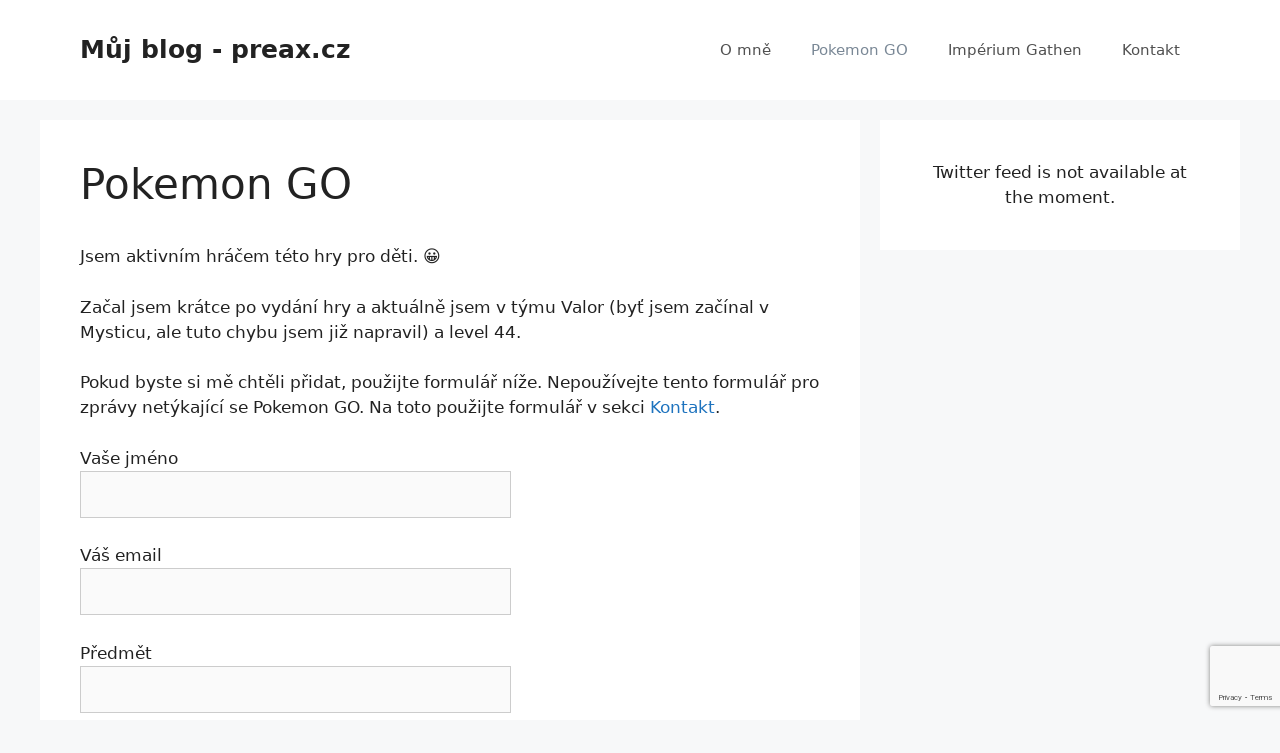

--- FILE ---
content_type: text/html; charset=utf-8
request_url: https://www.google.com/recaptcha/api2/anchor?ar=1&k=6Lfo2yYaAAAAAEEzwSTt7K6lNX6QTjrWPLD0-lW-&co=aHR0cHM6Ly9wcmVheC5jejo0NDM.&hl=en&v=PoyoqOPhxBO7pBk68S4YbpHZ&size=invisible&anchor-ms=20000&execute-ms=30000&cb=rtd4c0hd7m3j
body_size: 48684
content:
<!DOCTYPE HTML><html dir="ltr" lang="en"><head><meta http-equiv="Content-Type" content="text/html; charset=UTF-8">
<meta http-equiv="X-UA-Compatible" content="IE=edge">
<title>reCAPTCHA</title>
<style type="text/css">
/* cyrillic-ext */
@font-face {
  font-family: 'Roboto';
  font-style: normal;
  font-weight: 400;
  font-stretch: 100%;
  src: url(//fonts.gstatic.com/s/roboto/v48/KFO7CnqEu92Fr1ME7kSn66aGLdTylUAMa3GUBHMdazTgWw.woff2) format('woff2');
  unicode-range: U+0460-052F, U+1C80-1C8A, U+20B4, U+2DE0-2DFF, U+A640-A69F, U+FE2E-FE2F;
}
/* cyrillic */
@font-face {
  font-family: 'Roboto';
  font-style: normal;
  font-weight: 400;
  font-stretch: 100%;
  src: url(//fonts.gstatic.com/s/roboto/v48/KFO7CnqEu92Fr1ME7kSn66aGLdTylUAMa3iUBHMdazTgWw.woff2) format('woff2');
  unicode-range: U+0301, U+0400-045F, U+0490-0491, U+04B0-04B1, U+2116;
}
/* greek-ext */
@font-face {
  font-family: 'Roboto';
  font-style: normal;
  font-weight: 400;
  font-stretch: 100%;
  src: url(//fonts.gstatic.com/s/roboto/v48/KFO7CnqEu92Fr1ME7kSn66aGLdTylUAMa3CUBHMdazTgWw.woff2) format('woff2');
  unicode-range: U+1F00-1FFF;
}
/* greek */
@font-face {
  font-family: 'Roboto';
  font-style: normal;
  font-weight: 400;
  font-stretch: 100%;
  src: url(//fonts.gstatic.com/s/roboto/v48/KFO7CnqEu92Fr1ME7kSn66aGLdTylUAMa3-UBHMdazTgWw.woff2) format('woff2');
  unicode-range: U+0370-0377, U+037A-037F, U+0384-038A, U+038C, U+038E-03A1, U+03A3-03FF;
}
/* math */
@font-face {
  font-family: 'Roboto';
  font-style: normal;
  font-weight: 400;
  font-stretch: 100%;
  src: url(//fonts.gstatic.com/s/roboto/v48/KFO7CnqEu92Fr1ME7kSn66aGLdTylUAMawCUBHMdazTgWw.woff2) format('woff2');
  unicode-range: U+0302-0303, U+0305, U+0307-0308, U+0310, U+0312, U+0315, U+031A, U+0326-0327, U+032C, U+032F-0330, U+0332-0333, U+0338, U+033A, U+0346, U+034D, U+0391-03A1, U+03A3-03A9, U+03B1-03C9, U+03D1, U+03D5-03D6, U+03F0-03F1, U+03F4-03F5, U+2016-2017, U+2034-2038, U+203C, U+2040, U+2043, U+2047, U+2050, U+2057, U+205F, U+2070-2071, U+2074-208E, U+2090-209C, U+20D0-20DC, U+20E1, U+20E5-20EF, U+2100-2112, U+2114-2115, U+2117-2121, U+2123-214F, U+2190, U+2192, U+2194-21AE, U+21B0-21E5, U+21F1-21F2, U+21F4-2211, U+2213-2214, U+2216-22FF, U+2308-230B, U+2310, U+2319, U+231C-2321, U+2336-237A, U+237C, U+2395, U+239B-23B7, U+23D0, U+23DC-23E1, U+2474-2475, U+25AF, U+25B3, U+25B7, U+25BD, U+25C1, U+25CA, U+25CC, U+25FB, U+266D-266F, U+27C0-27FF, U+2900-2AFF, U+2B0E-2B11, U+2B30-2B4C, U+2BFE, U+3030, U+FF5B, U+FF5D, U+1D400-1D7FF, U+1EE00-1EEFF;
}
/* symbols */
@font-face {
  font-family: 'Roboto';
  font-style: normal;
  font-weight: 400;
  font-stretch: 100%;
  src: url(//fonts.gstatic.com/s/roboto/v48/KFO7CnqEu92Fr1ME7kSn66aGLdTylUAMaxKUBHMdazTgWw.woff2) format('woff2');
  unicode-range: U+0001-000C, U+000E-001F, U+007F-009F, U+20DD-20E0, U+20E2-20E4, U+2150-218F, U+2190, U+2192, U+2194-2199, U+21AF, U+21E6-21F0, U+21F3, U+2218-2219, U+2299, U+22C4-22C6, U+2300-243F, U+2440-244A, U+2460-24FF, U+25A0-27BF, U+2800-28FF, U+2921-2922, U+2981, U+29BF, U+29EB, U+2B00-2BFF, U+4DC0-4DFF, U+FFF9-FFFB, U+10140-1018E, U+10190-1019C, U+101A0, U+101D0-101FD, U+102E0-102FB, U+10E60-10E7E, U+1D2C0-1D2D3, U+1D2E0-1D37F, U+1F000-1F0FF, U+1F100-1F1AD, U+1F1E6-1F1FF, U+1F30D-1F30F, U+1F315, U+1F31C, U+1F31E, U+1F320-1F32C, U+1F336, U+1F378, U+1F37D, U+1F382, U+1F393-1F39F, U+1F3A7-1F3A8, U+1F3AC-1F3AF, U+1F3C2, U+1F3C4-1F3C6, U+1F3CA-1F3CE, U+1F3D4-1F3E0, U+1F3ED, U+1F3F1-1F3F3, U+1F3F5-1F3F7, U+1F408, U+1F415, U+1F41F, U+1F426, U+1F43F, U+1F441-1F442, U+1F444, U+1F446-1F449, U+1F44C-1F44E, U+1F453, U+1F46A, U+1F47D, U+1F4A3, U+1F4B0, U+1F4B3, U+1F4B9, U+1F4BB, U+1F4BF, U+1F4C8-1F4CB, U+1F4D6, U+1F4DA, U+1F4DF, U+1F4E3-1F4E6, U+1F4EA-1F4ED, U+1F4F7, U+1F4F9-1F4FB, U+1F4FD-1F4FE, U+1F503, U+1F507-1F50B, U+1F50D, U+1F512-1F513, U+1F53E-1F54A, U+1F54F-1F5FA, U+1F610, U+1F650-1F67F, U+1F687, U+1F68D, U+1F691, U+1F694, U+1F698, U+1F6AD, U+1F6B2, U+1F6B9-1F6BA, U+1F6BC, U+1F6C6-1F6CF, U+1F6D3-1F6D7, U+1F6E0-1F6EA, U+1F6F0-1F6F3, U+1F6F7-1F6FC, U+1F700-1F7FF, U+1F800-1F80B, U+1F810-1F847, U+1F850-1F859, U+1F860-1F887, U+1F890-1F8AD, U+1F8B0-1F8BB, U+1F8C0-1F8C1, U+1F900-1F90B, U+1F93B, U+1F946, U+1F984, U+1F996, U+1F9E9, U+1FA00-1FA6F, U+1FA70-1FA7C, U+1FA80-1FA89, U+1FA8F-1FAC6, U+1FACE-1FADC, U+1FADF-1FAE9, U+1FAF0-1FAF8, U+1FB00-1FBFF;
}
/* vietnamese */
@font-face {
  font-family: 'Roboto';
  font-style: normal;
  font-weight: 400;
  font-stretch: 100%;
  src: url(//fonts.gstatic.com/s/roboto/v48/KFO7CnqEu92Fr1ME7kSn66aGLdTylUAMa3OUBHMdazTgWw.woff2) format('woff2');
  unicode-range: U+0102-0103, U+0110-0111, U+0128-0129, U+0168-0169, U+01A0-01A1, U+01AF-01B0, U+0300-0301, U+0303-0304, U+0308-0309, U+0323, U+0329, U+1EA0-1EF9, U+20AB;
}
/* latin-ext */
@font-face {
  font-family: 'Roboto';
  font-style: normal;
  font-weight: 400;
  font-stretch: 100%;
  src: url(//fonts.gstatic.com/s/roboto/v48/KFO7CnqEu92Fr1ME7kSn66aGLdTylUAMa3KUBHMdazTgWw.woff2) format('woff2');
  unicode-range: U+0100-02BA, U+02BD-02C5, U+02C7-02CC, U+02CE-02D7, U+02DD-02FF, U+0304, U+0308, U+0329, U+1D00-1DBF, U+1E00-1E9F, U+1EF2-1EFF, U+2020, U+20A0-20AB, U+20AD-20C0, U+2113, U+2C60-2C7F, U+A720-A7FF;
}
/* latin */
@font-face {
  font-family: 'Roboto';
  font-style: normal;
  font-weight: 400;
  font-stretch: 100%;
  src: url(//fonts.gstatic.com/s/roboto/v48/KFO7CnqEu92Fr1ME7kSn66aGLdTylUAMa3yUBHMdazQ.woff2) format('woff2');
  unicode-range: U+0000-00FF, U+0131, U+0152-0153, U+02BB-02BC, U+02C6, U+02DA, U+02DC, U+0304, U+0308, U+0329, U+2000-206F, U+20AC, U+2122, U+2191, U+2193, U+2212, U+2215, U+FEFF, U+FFFD;
}
/* cyrillic-ext */
@font-face {
  font-family: 'Roboto';
  font-style: normal;
  font-weight: 500;
  font-stretch: 100%;
  src: url(//fonts.gstatic.com/s/roboto/v48/KFO7CnqEu92Fr1ME7kSn66aGLdTylUAMa3GUBHMdazTgWw.woff2) format('woff2');
  unicode-range: U+0460-052F, U+1C80-1C8A, U+20B4, U+2DE0-2DFF, U+A640-A69F, U+FE2E-FE2F;
}
/* cyrillic */
@font-face {
  font-family: 'Roboto';
  font-style: normal;
  font-weight: 500;
  font-stretch: 100%;
  src: url(//fonts.gstatic.com/s/roboto/v48/KFO7CnqEu92Fr1ME7kSn66aGLdTylUAMa3iUBHMdazTgWw.woff2) format('woff2');
  unicode-range: U+0301, U+0400-045F, U+0490-0491, U+04B0-04B1, U+2116;
}
/* greek-ext */
@font-face {
  font-family: 'Roboto';
  font-style: normal;
  font-weight: 500;
  font-stretch: 100%;
  src: url(//fonts.gstatic.com/s/roboto/v48/KFO7CnqEu92Fr1ME7kSn66aGLdTylUAMa3CUBHMdazTgWw.woff2) format('woff2');
  unicode-range: U+1F00-1FFF;
}
/* greek */
@font-face {
  font-family: 'Roboto';
  font-style: normal;
  font-weight: 500;
  font-stretch: 100%;
  src: url(//fonts.gstatic.com/s/roboto/v48/KFO7CnqEu92Fr1ME7kSn66aGLdTylUAMa3-UBHMdazTgWw.woff2) format('woff2');
  unicode-range: U+0370-0377, U+037A-037F, U+0384-038A, U+038C, U+038E-03A1, U+03A3-03FF;
}
/* math */
@font-face {
  font-family: 'Roboto';
  font-style: normal;
  font-weight: 500;
  font-stretch: 100%;
  src: url(//fonts.gstatic.com/s/roboto/v48/KFO7CnqEu92Fr1ME7kSn66aGLdTylUAMawCUBHMdazTgWw.woff2) format('woff2');
  unicode-range: U+0302-0303, U+0305, U+0307-0308, U+0310, U+0312, U+0315, U+031A, U+0326-0327, U+032C, U+032F-0330, U+0332-0333, U+0338, U+033A, U+0346, U+034D, U+0391-03A1, U+03A3-03A9, U+03B1-03C9, U+03D1, U+03D5-03D6, U+03F0-03F1, U+03F4-03F5, U+2016-2017, U+2034-2038, U+203C, U+2040, U+2043, U+2047, U+2050, U+2057, U+205F, U+2070-2071, U+2074-208E, U+2090-209C, U+20D0-20DC, U+20E1, U+20E5-20EF, U+2100-2112, U+2114-2115, U+2117-2121, U+2123-214F, U+2190, U+2192, U+2194-21AE, U+21B0-21E5, U+21F1-21F2, U+21F4-2211, U+2213-2214, U+2216-22FF, U+2308-230B, U+2310, U+2319, U+231C-2321, U+2336-237A, U+237C, U+2395, U+239B-23B7, U+23D0, U+23DC-23E1, U+2474-2475, U+25AF, U+25B3, U+25B7, U+25BD, U+25C1, U+25CA, U+25CC, U+25FB, U+266D-266F, U+27C0-27FF, U+2900-2AFF, U+2B0E-2B11, U+2B30-2B4C, U+2BFE, U+3030, U+FF5B, U+FF5D, U+1D400-1D7FF, U+1EE00-1EEFF;
}
/* symbols */
@font-face {
  font-family: 'Roboto';
  font-style: normal;
  font-weight: 500;
  font-stretch: 100%;
  src: url(//fonts.gstatic.com/s/roboto/v48/KFO7CnqEu92Fr1ME7kSn66aGLdTylUAMaxKUBHMdazTgWw.woff2) format('woff2');
  unicode-range: U+0001-000C, U+000E-001F, U+007F-009F, U+20DD-20E0, U+20E2-20E4, U+2150-218F, U+2190, U+2192, U+2194-2199, U+21AF, U+21E6-21F0, U+21F3, U+2218-2219, U+2299, U+22C4-22C6, U+2300-243F, U+2440-244A, U+2460-24FF, U+25A0-27BF, U+2800-28FF, U+2921-2922, U+2981, U+29BF, U+29EB, U+2B00-2BFF, U+4DC0-4DFF, U+FFF9-FFFB, U+10140-1018E, U+10190-1019C, U+101A0, U+101D0-101FD, U+102E0-102FB, U+10E60-10E7E, U+1D2C0-1D2D3, U+1D2E0-1D37F, U+1F000-1F0FF, U+1F100-1F1AD, U+1F1E6-1F1FF, U+1F30D-1F30F, U+1F315, U+1F31C, U+1F31E, U+1F320-1F32C, U+1F336, U+1F378, U+1F37D, U+1F382, U+1F393-1F39F, U+1F3A7-1F3A8, U+1F3AC-1F3AF, U+1F3C2, U+1F3C4-1F3C6, U+1F3CA-1F3CE, U+1F3D4-1F3E0, U+1F3ED, U+1F3F1-1F3F3, U+1F3F5-1F3F7, U+1F408, U+1F415, U+1F41F, U+1F426, U+1F43F, U+1F441-1F442, U+1F444, U+1F446-1F449, U+1F44C-1F44E, U+1F453, U+1F46A, U+1F47D, U+1F4A3, U+1F4B0, U+1F4B3, U+1F4B9, U+1F4BB, U+1F4BF, U+1F4C8-1F4CB, U+1F4D6, U+1F4DA, U+1F4DF, U+1F4E3-1F4E6, U+1F4EA-1F4ED, U+1F4F7, U+1F4F9-1F4FB, U+1F4FD-1F4FE, U+1F503, U+1F507-1F50B, U+1F50D, U+1F512-1F513, U+1F53E-1F54A, U+1F54F-1F5FA, U+1F610, U+1F650-1F67F, U+1F687, U+1F68D, U+1F691, U+1F694, U+1F698, U+1F6AD, U+1F6B2, U+1F6B9-1F6BA, U+1F6BC, U+1F6C6-1F6CF, U+1F6D3-1F6D7, U+1F6E0-1F6EA, U+1F6F0-1F6F3, U+1F6F7-1F6FC, U+1F700-1F7FF, U+1F800-1F80B, U+1F810-1F847, U+1F850-1F859, U+1F860-1F887, U+1F890-1F8AD, U+1F8B0-1F8BB, U+1F8C0-1F8C1, U+1F900-1F90B, U+1F93B, U+1F946, U+1F984, U+1F996, U+1F9E9, U+1FA00-1FA6F, U+1FA70-1FA7C, U+1FA80-1FA89, U+1FA8F-1FAC6, U+1FACE-1FADC, U+1FADF-1FAE9, U+1FAF0-1FAF8, U+1FB00-1FBFF;
}
/* vietnamese */
@font-face {
  font-family: 'Roboto';
  font-style: normal;
  font-weight: 500;
  font-stretch: 100%;
  src: url(//fonts.gstatic.com/s/roboto/v48/KFO7CnqEu92Fr1ME7kSn66aGLdTylUAMa3OUBHMdazTgWw.woff2) format('woff2');
  unicode-range: U+0102-0103, U+0110-0111, U+0128-0129, U+0168-0169, U+01A0-01A1, U+01AF-01B0, U+0300-0301, U+0303-0304, U+0308-0309, U+0323, U+0329, U+1EA0-1EF9, U+20AB;
}
/* latin-ext */
@font-face {
  font-family: 'Roboto';
  font-style: normal;
  font-weight: 500;
  font-stretch: 100%;
  src: url(//fonts.gstatic.com/s/roboto/v48/KFO7CnqEu92Fr1ME7kSn66aGLdTylUAMa3KUBHMdazTgWw.woff2) format('woff2');
  unicode-range: U+0100-02BA, U+02BD-02C5, U+02C7-02CC, U+02CE-02D7, U+02DD-02FF, U+0304, U+0308, U+0329, U+1D00-1DBF, U+1E00-1E9F, U+1EF2-1EFF, U+2020, U+20A0-20AB, U+20AD-20C0, U+2113, U+2C60-2C7F, U+A720-A7FF;
}
/* latin */
@font-face {
  font-family: 'Roboto';
  font-style: normal;
  font-weight: 500;
  font-stretch: 100%;
  src: url(//fonts.gstatic.com/s/roboto/v48/KFO7CnqEu92Fr1ME7kSn66aGLdTylUAMa3yUBHMdazQ.woff2) format('woff2');
  unicode-range: U+0000-00FF, U+0131, U+0152-0153, U+02BB-02BC, U+02C6, U+02DA, U+02DC, U+0304, U+0308, U+0329, U+2000-206F, U+20AC, U+2122, U+2191, U+2193, U+2212, U+2215, U+FEFF, U+FFFD;
}
/* cyrillic-ext */
@font-face {
  font-family: 'Roboto';
  font-style: normal;
  font-weight: 900;
  font-stretch: 100%;
  src: url(//fonts.gstatic.com/s/roboto/v48/KFO7CnqEu92Fr1ME7kSn66aGLdTylUAMa3GUBHMdazTgWw.woff2) format('woff2');
  unicode-range: U+0460-052F, U+1C80-1C8A, U+20B4, U+2DE0-2DFF, U+A640-A69F, U+FE2E-FE2F;
}
/* cyrillic */
@font-face {
  font-family: 'Roboto';
  font-style: normal;
  font-weight: 900;
  font-stretch: 100%;
  src: url(//fonts.gstatic.com/s/roboto/v48/KFO7CnqEu92Fr1ME7kSn66aGLdTylUAMa3iUBHMdazTgWw.woff2) format('woff2');
  unicode-range: U+0301, U+0400-045F, U+0490-0491, U+04B0-04B1, U+2116;
}
/* greek-ext */
@font-face {
  font-family: 'Roboto';
  font-style: normal;
  font-weight: 900;
  font-stretch: 100%;
  src: url(//fonts.gstatic.com/s/roboto/v48/KFO7CnqEu92Fr1ME7kSn66aGLdTylUAMa3CUBHMdazTgWw.woff2) format('woff2');
  unicode-range: U+1F00-1FFF;
}
/* greek */
@font-face {
  font-family: 'Roboto';
  font-style: normal;
  font-weight: 900;
  font-stretch: 100%;
  src: url(//fonts.gstatic.com/s/roboto/v48/KFO7CnqEu92Fr1ME7kSn66aGLdTylUAMa3-UBHMdazTgWw.woff2) format('woff2');
  unicode-range: U+0370-0377, U+037A-037F, U+0384-038A, U+038C, U+038E-03A1, U+03A3-03FF;
}
/* math */
@font-face {
  font-family: 'Roboto';
  font-style: normal;
  font-weight: 900;
  font-stretch: 100%;
  src: url(//fonts.gstatic.com/s/roboto/v48/KFO7CnqEu92Fr1ME7kSn66aGLdTylUAMawCUBHMdazTgWw.woff2) format('woff2');
  unicode-range: U+0302-0303, U+0305, U+0307-0308, U+0310, U+0312, U+0315, U+031A, U+0326-0327, U+032C, U+032F-0330, U+0332-0333, U+0338, U+033A, U+0346, U+034D, U+0391-03A1, U+03A3-03A9, U+03B1-03C9, U+03D1, U+03D5-03D6, U+03F0-03F1, U+03F4-03F5, U+2016-2017, U+2034-2038, U+203C, U+2040, U+2043, U+2047, U+2050, U+2057, U+205F, U+2070-2071, U+2074-208E, U+2090-209C, U+20D0-20DC, U+20E1, U+20E5-20EF, U+2100-2112, U+2114-2115, U+2117-2121, U+2123-214F, U+2190, U+2192, U+2194-21AE, U+21B0-21E5, U+21F1-21F2, U+21F4-2211, U+2213-2214, U+2216-22FF, U+2308-230B, U+2310, U+2319, U+231C-2321, U+2336-237A, U+237C, U+2395, U+239B-23B7, U+23D0, U+23DC-23E1, U+2474-2475, U+25AF, U+25B3, U+25B7, U+25BD, U+25C1, U+25CA, U+25CC, U+25FB, U+266D-266F, U+27C0-27FF, U+2900-2AFF, U+2B0E-2B11, U+2B30-2B4C, U+2BFE, U+3030, U+FF5B, U+FF5D, U+1D400-1D7FF, U+1EE00-1EEFF;
}
/* symbols */
@font-face {
  font-family: 'Roboto';
  font-style: normal;
  font-weight: 900;
  font-stretch: 100%;
  src: url(//fonts.gstatic.com/s/roboto/v48/KFO7CnqEu92Fr1ME7kSn66aGLdTylUAMaxKUBHMdazTgWw.woff2) format('woff2');
  unicode-range: U+0001-000C, U+000E-001F, U+007F-009F, U+20DD-20E0, U+20E2-20E4, U+2150-218F, U+2190, U+2192, U+2194-2199, U+21AF, U+21E6-21F0, U+21F3, U+2218-2219, U+2299, U+22C4-22C6, U+2300-243F, U+2440-244A, U+2460-24FF, U+25A0-27BF, U+2800-28FF, U+2921-2922, U+2981, U+29BF, U+29EB, U+2B00-2BFF, U+4DC0-4DFF, U+FFF9-FFFB, U+10140-1018E, U+10190-1019C, U+101A0, U+101D0-101FD, U+102E0-102FB, U+10E60-10E7E, U+1D2C0-1D2D3, U+1D2E0-1D37F, U+1F000-1F0FF, U+1F100-1F1AD, U+1F1E6-1F1FF, U+1F30D-1F30F, U+1F315, U+1F31C, U+1F31E, U+1F320-1F32C, U+1F336, U+1F378, U+1F37D, U+1F382, U+1F393-1F39F, U+1F3A7-1F3A8, U+1F3AC-1F3AF, U+1F3C2, U+1F3C4-1F3C6, U+1F3CA-1F3CE, U+1F3D4-1F3E0, U+1F3ED, U+1F3F1-1F3F3, U+1F3F5-1F3F7, U+1F408, U+1F415, U+1F41F, U+1F426, U+1F43F, U+1F441-1F442, U+1F444, U+1F446-1F449, U+1F44C-1F44E, U+1F453, U+1F46A, U+1F47D, U+1F4A3, U+1F4B0, U+1F4B3, U+1F4B9, U+1F4BB, U+1F4BF, U+1F4C8-1F4CB, U+1F4D6, U+1F4DA, U+1F4DF, U+1F4E3-1F4E6, U+1F4EA-1F4ED, U+1F4F7, U+1F4F9-1F4FB, U+1F4FD-1F4FE, U+1F503, U+1F507-1F50B, U+1F50D, U+1F512-1F513, U+1F53E-1F54A, U+1F54F-1F5FA, U+1F610, U+1F650-1F67F, U+1F687, U+1F68D, U+1F691, U+1F694, U+1F698, U+1F6AD, U+1F6B2, U+1F6B9-1F6BA, U+1F6BC, U+1F6C6-1F6CF, U+1F6D3-1F6D7, U+1F6E0-1F6EA, U+1F6F0-1F6F3, U+1F6F7-1F6FC, U+1F700-1F7FF, U+1F800-1F80B, U+1F810-1F847, U+1F850-1F859, U+1F860-1F887, U+1F890-1F8AD, U+1F8B0-1F8BB, U+1F8C0-1F8C1, U+1F900-1F90B, U+1F93B, U+1F946, U+1F984, U+1F996, U+1F9E9, U+1FA00-1FA6F, U+1FA70-1FA7C, U+1FA80-1FA89, U+1FA8F-1FAC6, U+1FACE-1FADC, U+1FADF-1FAE9, U+1FAF0-1FAF8, U+1FB00-1FBFF;
}
/* vietnamese */
@font-face {
  font-family: 'Roboto';
  font-style: normal;
  font-weight: 900;
  font-stretch: 100%;
  src: url(//fonts.gstatic.com/s/roboto/v48/KFO7CnqEu92Fr1ME7kSn66aGLdTylUAMa3OUBHMdazTgWw.woff2) format('woff2');
  unicode-range: U+0102-0103, U+0110-0111, U+0128-0129, U+0168-0169, U+01A0-01A1, U+01AF-01B0, U+0300-0301, U+0303-0304, U+0308-0309, U+0323, U+0329, U+1EA0-1EF9, U+20AB;
}
/* latin-ext */
@font-face {
  font-family: 'Roboto';
  font-style: normal;
  font-weight: 900;
  font-stretch: 100%;
  src: url(//fonts.gstatic.com/s/roboto/v48/KFO7CnqEu92Fr1ME7kSn66aGLdTylUAMa3KUBHMdazTgWw.woff2) format('woff2');
  unicode-range: U+0100-02BA, U+02BD-02C5, U+02C7-02CC, U+02CE-02D7, U+02DD-02FF, U+0304, U+0308, U+0329, U+1D00-1DBF, U+1E00-1E9F, U+1EF2-1EFF, U+2020, U+20A0-20AB, U+20AD-20C0, U+2113, U+2C60-2C7F, U+A720-A7FF;
}
/* latin */
@font-face {
  font-family: 'Roboto';
  font-style: normal;
  font-weight: 900;
  font-stretch: 100%;
  src: url(//fonts.gstatic.com/s/roboto/v48/KFO7CnqEu92Fr1ME7kSn66aGLdTylUAMa3yUBHMdazQ.woff2) format('woff2');
  unicode-range: U+0000-00FF, U+0131, U+0152-0153, U+02BB-02BC, U+02C6, U+02DA, U+02DC, U+0304, U+0308, U+0329, U+2000-206F, U+20AC, U+2122, U+2191, U+2193, U+2212, U+2215, U+FEFF, U+FFFD;
}

</style>
<link rel="stylesheet" type="text/css" href="https://www.gstatic.com/recaptcha/releases/PoyoqOPhxBO7pBk68S4YbpHZ/styles__ltr.css">
<script nonce="SOdxTjYuPG2LrhQI1bFGLQ" type="text/javascript">window['__recaptcha_api'] = 'https://www.google.com/recaptcha/api2/';</script>
<script type="text/javascript" src="https://www.gstatic.com/recaptcha/releases/PoyoqOPhxBO7pBk68S4YbpHZ/recaptcha__en.js" nonce="SOdxTjYuPG2LrhQI1bFGLQ">
      
    </script></head>
<body><div id="rc-anchor-alert" class="rc-anchor-alert"></div>
<input type="hidden" id="recaptcha-token" value="[base64]">
<script type="text/javascript" nonce="SOdxTjYuPG2LrhQI1bFGLQ">
      recaptcha.anchor.Main.init("[\x22ainput\x22,[\x22bgdata\x22,\x22\x22,\[base64]/[base64]/[base64]/[base64]/cjw8ejpyPj4+eil9Y2F0Y2gobCl7dGhyb3cgbDt9fSxIPWZ1bmN0aW9uKHcsdCx6KXtpZih3PT0xOTR8fHc9PTIwOCl0LnZbd10/dC52W3ddLmNvbmNhdCh6KTp0LnZbd109b2Yoeix0KTtlbHNle2lmKHQuYkImJnchPTMxNylyZXR1cm47dz09NjZ8fHc9PTEyMnx8dz09NDcwfHx3PT00NHx8dz09NDE2fHx3PT0zOTd8fHc9PTQyMXx8dz09Njh8fHc9PTcwfHx3PT0xODQ/[base64]/[base64]/[base64]/bmV3IGRbVl0oSlswXSk6cD09Mj9uZXcgZFtWXShKWzBdLEpbMV0pOnA9PTM/bmV3IGRbVl0oSlswXSxKWzFdLEpbMl0pOnA9PTQ/[base64]/[base64]/[base64]/[base64]\x22,\[base64]\\u003d\x22,\[base64]/[base64]/[base64]/DusOXwrwSWxLDhhwPG8OwSsOLw78TwrrCi8OLK8ORw7fDq2bDsTLColbCtHDDrsKSBF/DkwpnAnrChsOnwoTDvcKlwq/CrcO3wprDkBV9eCxswqHDrxlmSWoSAWEpUsOawobClREvwo/Dnz1XwopHRMKoDsOrwqXCmcOTRgnDrcK9EVIhwr3DicOHZTMFw49FWcOqwp3DjcOpwqc7w7Rrw5/Cl8KbMMO0K1gyLcOkwoIjwrDCucKuXMOXwrfDu2zDtsK7dMKiUcK0w5Nxw4XDhRNQw5LDnsOqw5fDklHCmcO3dsK6IlVUMxcFZxNrw6Foc8KqCsO2w4DCnsO7w7PDqyHDvsKuAlPCikLCtsOgwrR0GwkKwr10w71Cw43CscOsw6rDu8KZR8OIE3UQw4gQwrZ3wqQNw7/DicOhbRzCvcKdfmnCqAzDswrDrMOlwqLCsMO9e8KyR8OVw4UpP8OBMcKAw4MKVGbDo1fDj8Ojw53DoVgCN8Kmw6wGQ3ETXzMUw6HCq1jClVgwPn7Dg0LCj8KWw7HDhcOGw63CoXhlwrvDsEHDocOuw7TDvnVLw49YIsObw5jCl0kXwp/DtMKKw5VJwofDrnvDjE3DuEjCmsOfwo/[base64]/CvsKxeD5HRcOBwpjDlMOWHWRLwr3DvzjDscKVwqvCv8Orw48BwrXDpBYEw597wr1EwpwQdS7CisK1woU8wqEoPkJdw4YsAcO/w5fDjQ1zEcO2fMKMGMK2w5HDp8O2G8K7KMK+w7DCrwjDmmTClhLCmMKBwqXCjMKVBWrDtA1rTsOxwp3Ctl1tSBlWTk9xS8OiwqJoKDsrIWw6w4Bgw7dJwoNBJ8Kaw5UrIsOjwqcewrDDs8OQM3EqEznClz4Zw7/[base64]/CocK3RBDDpcKiB8OZVsKaSwDCi151wrzDlSLCk2nDszQHwpTDrMKZwpLDpG1XRMO8w4MgKF0kwoRKw7stAcOyw50Iwo4JDmp/[base64]/CqmLCsxnCmlVQIEzDisK9wrHDkMO4MDnCqxbCq8Oyw4rDqDTDocOdw7lvWyrCvG9GHXDCjsKAW0p8w5jCqsKIb2NFZ8KUYzHDtMKZREjDlMKpw55qBF91KMOLM8KVGj95EXPDukbCsA88w6DCn8KuwoNIcQDCrWtwP8K/w7/[base64]/CshEILQ7Dj8OnwpvDqDfCiMOvwoR3w5HCt2FdwofDnCgXRsKXRX/[base64]/DsMK3woJudMKPOcOJw5w/wobCtQjCk8KGw4PCh8OCwr9gw5jDtcKRdQQUw7PCncKYwoYQDMKPT3wwwpk/cDDCl8OUw4V+R8O5TnoMw7/Cv28/I3V8W8OIwqrDt3N4w48XUsKyJsO2wrPDglzCjDPDhcOiVcO0ViTCk8Kvwr/ChnoOwpB9w4gAbMKKwr4lSDHCg08oankRV8KNwrDCuBdSeXIqwoLCocKgUsO4woDDjjvDvQLCqcOswqZbXjl7w607MsKCN8OSw7bDhgcwV8KewrZlTMK/[base64]/CvsKeNcOeMsORw4QywrnCv8OgW8KWRsOBXMOFQxTCnkpRw5bCpMK8w4jDmBHCq8OFw4tjJlnDv1BRw6NwZVjCoi3DpsO6emhySMKSDsKHwpDCukd+w7TCmiXDvAzDtsOrwo0qU17CtMKwTj1zwrIxwrkww7bCgMK4VBk/woXCrsKvw7g9TmfDv8O8w5HClRtmw4rDlcOuPBp0SMOUF8Oow57DoTLDicOiwozCqMOGR8OXdsK/SsOow4HCrUfDik1awrPCjhlPBRlqwr8ORUYLwonDnWTDmcKhE8ORU8OOWcKSwrbDl8KCTsOtw6LCisKIZsOJw5LDmsKaOSrDsXbDkD3DjUl+WCQJwpHDri3CoMOCw6vCi8O3wohHG8KIwrlIHCtTwplTw5tMwpDChkFUwqrDjxEDPcO4wpDDqMK7ak/Cl8OWFcKZCsK/OkogSmjCvMKGScKpwqxmw4/[base64]/Dj8OwJ8OkRcOVcX1YeDXDvw4swrHDo0vDuD5lfRspw5xZUsKlw6l3DQfCo8OyTsKSb8OFFsKjRVVGT0fDlULDp8OgXMKUfMOSw4XCthTCtcKveC8wIELCgMKLUSMgGnAyF8KWw7/DkyHCrwXDgE0XwoV6w6bDi1jCgG5LYMO0w7PDq3TDvsKYEQXCnDldwrHDgMObwqhCwrg1B8OqwonDlsOpI2FPSxLCkCMfwq8ewphQBMKiw5TDpMOSw5Zbw6IiV3tHZ3jDksKXCSbCnMOBG8K8DhXCr8KhwpXCrMKLacKSwqwMQVUlwq/Cu8KfbHXCrMKnw4LCgcOSwos0HMKMaBkWJF1WVsOzdsKxR8O/[base64]/[base64]/CtgjCisK9N8OzZcOSwoDDklnCsDBpwrrCocO4w68vwqdQw7fCjMKCdlrCn0AILBfCrx/CjFPCrDcUfUHClMKZdwp8wrvDmh7CoMOvWMK6MGoodcOFYcOJw5PCnE/DlsKYNMOUwqDChcKTwoxuHHTClsK3w7Fpw4/DqsOZMcKhLsKfwr3DvcKvwoouW8KzRMOAXsKZwrkMw65UfGpDSgnCscKrI1HDgMORwo97w6PDpMKvFUzDuQouwrHCsCgEHnY7F8KjecK7Q0xDw6LDsExHw6/CnARbKMKPTyHDgMOCwqoDwoRzwrkxw6nChMKpwrjDolLCsE1tw5dUa8OHQUjDtcOgO8OSSVPDsis3w5vCqknCpcOTw6XCgF1tPwzCpsO3w6JpbcOUwpBvw5rCqA/DlxUIw4wAw7U5wqbDuANUw5MjEsKjVgdhdCvDncOleCbCo8O+wqZ1wqp9w7XCicOaw5MdSMO+w4cseBvDn8KfwqwRwrwmbcOswpFFIcKDw4LCgH/DrjTCpcONwqNZY2kGw41Ue8OnRVEfwqc7MMKxwqTCiT9taMKLGMKtUsKCTsO/Ly/DkHnDmMKtf8K4PWFrwppXPDjCp8KEwpU0XsK2FsKhw57DlFLCoB3DljVBBMK4ZsKIwp/[base64]/CnMKtwoHCoiEMwoJXw5xqwpvDuhxtw5oEWysVwrgrJMOIw7/[base64]/Duxpkw64Rw6TClmJlM05jwpwDKMO+I317BMKSQsK/En1Lw4XDmcKdwpdqAFPCkR/CmVnDrkluMRbCix7ClsK9LsOuwr4zbBguw4smFjDClWVXeD1KDA9pGScPwqQNw6pcw4kiLcKmDMOzeU7DtxZMNHfCgcO2wq7CjsO0w6h+K8OsA0XDrGHDgnMOwqYSRcKvDAt/wqsAwqPDjcKmw5hPdlYnw6sSRWLDscK3QTJjZ0pTf0lkFjt5wqIpwo/CohATw78Pw4BEwrYAw6dPw7U7wr5rw4LDrxbCuTxow6jDom0TERI0BXQhwrVoPw0jTW/Cj8Otw7jCkjrDrG/CkyvCs1xrVCRgJsOCwrvDgGNyIMOVwqB5w7/DosKAw7B6w6AfHcKJG8OpLg/[base64]/CvWnDpsKqIX3ClcKuwqdowrvCginDuDU/[base64]/w6sFbcKpTjM9wo7CtsK+HsK8w5RPw7ZAcDo5bWnDtgAtWcOxRxbDsMOxTsKlC24tJcOuNMOkw77CmzjDocOyw6Uww65Gf3R1w4DDsxluasKIwrUlwovCp8KiI3MCw5fDtB1Dwr/DghlrfHHCnFnDh8ODT2h5w6zDhcOQw7Vywq7Duz3ChzPDvGfDumB0fgzCmsO3w6p/dMKrLihuw7svw7cSwobDugwKGMOjw73DusK1wobDhMK+JcK8GcOsLcOcbcKMNsKEw7vCi8OKeMK6bnRNwr/CssK+PsKHQsOiSzfCtEjCpsO+wrPCksOrPCQKw6TDlsOsw7pbw7/CnsK9wrnDs8Kkf3HDjmXDt13ConrDsMKOGXfCj1cjVcOKw6cYPcOaXcOQw5sBwpLDt3bDvCMUw7HCq8Oxw40ueMK4JjQFesOTJEDCmB7DrMODZAtEfsKNahIswoJlak7Do3EbbWnCp8Ozw7E0dTPDvk/[base64]/CksO1QMOrM2/ClcOiHlRBVhlaw68xccOTwofCh8KZw5hXZcOVY3cSwqzDnHh7L8OowpzCiGR7fx5gwqjDncOONMK2w7LDvRImE8OHaQ/[base64]/w47Cm8Kyw5kBMsKMw67DosKFKcKrw4LCrMK4wq/CqVgxLcKcwr1vw7tcHsKiwprCv8KqLirCv8OnZDvDkMKHIW3CjsKQwo3DsW/DkD3Dt8OQw51Fw7jChsORFXvDtRbCrCHCn8ONwo7Cjg7DinIYw5ADI8OlfMO3w6fDvBvDhx/DoAjCihByDXYxwq4EwqfCvAl0bsO3MsOhw6dmURUgwps1eCXDhQLDncO9w6HDgcKPwogZwpdow7ppasOLwo4IwrHDmsKvw7cpw5XCm8KydsO5QcOjI8OMFjI+wrYCw7p+YcOywos/fx7DjMKjYMKpZhPCpsOpwpPDiybChcK3w6Mwwo87wpx2woLCvCwZJ8KnbkFROMKjw6BeEQA9wrHCrj3CqQtkw5LDmxTDs3PCnmNIw7wnwojDvmMRCk3DinHCvcKWw7dtw5dwBsKOw7fDl2TCo8OYwoFGw6TDrMOrw7LClTvDsMKzw5wYYMOCVwfCisOhw7x/aENzw7sLUMKvwofCpX/DicO3w7/CkVLCmMK+f3TDjWnCtDXCsTByY8K6ZsKteMOQUsKdw7hXTMKyEHZuwp0ONsKBw5/DkjoBET1bXHEHw6DDgsKYw4c2SsOJPzQabiwgfcKqJWNcKCdYCApzwrM+XsOuw4QtwqnCkMKKwolUXgp0EMK1w59NwoTDssKyQMO8HcOew5HCjcK+Klgdwp/CosKMOsKSRMKlwq/CgMKew4Vway8+dMOBbRZxH2Msw73Ck8OveE02W3xNfMKawqtJw49Mw7AtwqoLwrLCrmYaN8OMw4IhccOkwo/[base64]/wqDCjsKkO1hVBANXwpPDisKrw4ogwpnCpH7CsBctHGjCr8KxfRjDlsK9BlzDtcK5W0XDomnDhMO2KH7CnBvDlcOgwrd0a8KMHw9nw6VuwrTCg8K1w65vOQRyw5HCvsKCZ8OlwpPDjcKyw4t8wqgzHTBJPi/Di8K7U0TDrMOHwpTCqHvCpx3CisKHD8Kiw4lzwoXCpy91FUImw73CrS7DvMKuwqDDkEQ/w6odw5FrRMOUwqTDisOYF8KRwptQw59cw6BSYkFCQT3CmE/CglPDg8KmQ8KNQzJSwq1iOMO0agJkw7nCp8KwHW7CgcKlMk9mEcK3e8OWPk/[base64]/[base64]/Dk35LCQPCvMKiwqzCj8O/w4fDoMKlwqbDhMOfwotjMHTCkcK4blsJE8K/wpMIwrrChMOnw4LDn1vDgcKHwrLCpcKiwpQAZcOfOnDDlMO3Z8KRRMKcw5jCrxVtwq1Owp8meMK7D0HDocORwr/Cp33DvMKOwpbCoMOJEk0vw6bDocKdwojDlTwGwqIDLsKtw5oqf8OewpQrw6VpXUgBIQDDkCV6RVlCw7pdwr/DpcKLwoDDmRQQwopPwroIZl8ywqzDq8O3XcOzUMKwc8K1LmAewqp/w57DhHnDjCnCrm0IJsKfw71aCsOAwppRwqHDh3/Dm2MewoXDlMK+w4nDkMOfDsOJw5HDocKxwq5SbsK2dDFzw43Cj8OMwrbCkGhWKzgnGsK8JmLCrcKsQi/DisKnw6/DusOjw6PCrcOcUcOvw7nDpMOXaMK0W8K9woIqCF3Cnz4SN8Kuw4zDgMKsc8KAWMOdw6NkVkvCrBfDhRBFIRBTbw59e3cVwrY/w5NVwq/DjsKTdMKdw77Dk3VAPy4Kc8KXUyLDg8KLw4TCocK/U3nDksKrN1rCm8KVMFHDnDxwwoDCty4NwqjCpGljDhPCmMO8bnxaYQVaw4zDs1BIVx8swqdnDsOxwpMRbcKBwo0zw4EGYsKYwq7DkXtGwoDDiG/DmcOMXGnCvcKxdMO4HMKWwp7DhMOXM24ow4/CnzJeM8KywpoYQQDDixAlw4FiPHh/w73Cg215wqrDgMOZWcKZwqHChRnDnnk6w5bDryJ8Lg5cAn/Dqz1kAsOdfgfDtsKgwodPP3VBwq4Zwow/JHDCisKIfHUbF0ITwqXCjsO3NgjDt3nDpkcGT8KYWsK2w4IAwozCscO1w6LCs8KDw60NGcKSwpdDJ8KDw6rDtFHCisOIw6DCsX5Tw47CjE7CtAnDnsO5VxzDhjJtw5TCgDQcw4DDh8Kvw5bChQrCqMOJw5EAwpvDgF7CpMKYKkcNw7/[base64]/Cn8O/w5/DjVTDj8OTwpjCnE/[base64]/[base64]/ChnxPwrrCm3x9w4Frw4YKw4QbcELDvRPCv37Du8OGOMOvEcKBwpzCpsKVwrVpwpHDgcO8TsO1wphfw5lacjYbfiMKwoLDh8KgAh3Ds8KkRMK1L8KsI2nCpcOBwozDp2AeXg/DqcKSdMO8woN/QhrCr2ZwwoLDszrCjiLDg8KPdcKTf1zDlRXCgT/[base64]/w4gcw6sOw60tw4cIwpvDh0xDw7/DmcKEcF5Sw4ofwrhlw6sVw5ICC8KIwpPCkwMPM8KhLsKMw4/Dp8OFMSjDvlrCn8O0Q8KYQFLDp8K8wpjCrcO2e1TDjRwawoY5w6LCmHtuw49ubyPCjsKxI8OVwpnCqyEuwqcoCDvCj3TCtQ0FD8O1LRDDlGDDoWHDrMKMccKOSkDCjcOqBBUJdcKpdk7Ct8OZacOkcsK8wrRIciDDmcKCDsO/AsOgwrDCq8KpwpbDrU/CvFwfH8KzYmDDvsKDwqwEwqvCnsKewr7CnC8Pw59DwrvCqVjCmiZVHTIYGcOKwpvDusONAcKTRsOZS8O2TipGdzZCLcKVw7RAbCfDh8KgwovDvFF0w6rCoHV5K8KuYRbDkMKSw63Dk8O7WytzDMKAX1DCmzQdw6nCscKMKcOQw73CvgHClU/DqkfDoV3Cl8K4w53CpsKFw5oew73DgUPCmMOlKERUwqAzwrXDvcK3wobDnMOwwqNewrXDiMOxJ2DCtUPCr3N/TMKuA8OVRnpkFlXCiFdgwqQ1wpLDjhUKwoc/wohvCDPCrcKfw57CicKTVMO6EMKJLVPDjA3CqFnCr8OSIn7CgMOFTGotw4bCti7CmsKDwqXDrgrDnDwPwqRxWsOkUQo0wqIPYD3CgsKNwrxQw5YuIR/DjUg7woo6wrvCt2PDosKkwoVVOxLDgQDCi8KaSsKHwqN+w4shGcOUwqbCnX7DnEHDtMOWOMKdaHjDq0Qzf8O5ZAUew6PCnMOHeifDhcK4woRIbyzDi8KXwqPDnMOQw6UPQV7CklTCgMOvYWJ+HcOiNcKCw6bCkMKEIAwrwrkHw6/CpsKQbsKSWcO6w7F7fFjDq0xRMMOgwpRfwr7Dt8O9QcOlwpXCtw8cb3jDscOewqXDqDrChsOdecOIdMOARyrCtcOKwpjDk8KXwpfDiMKdcz/[base64]/DrAxfLsOnwp/DuktYwpRiE8OhZ3vCly/CnsOCw54Bw67CrMKnw7rCuMK9fCzDq8K+wrYwCMOAwpDDkTgpw4A0OQB/[base64]/Dp8KueTTDmjIwAMOawqfDvFHDscO3wrVjwqNvBkUsJVEUw7rCkcKJwpRrD2bCpT3Ci8OgwqjDvwvDqcKyDQ7DisK9BcKCFsKvw73CllfCncOIw7zCmT7DqcOpw4fDjsOpw7xuw58JZMKueg3Cr8OGwobCk0fDo8O0w6XCo3oXBMO4wqrDsFPClWLCrMKULE/DgTTCt8OITFnDgFwsecKywpHDiSAwdCvCg8Knw7sufHwewqTDizPDokJZDHp0w6nCjwUxYlpDLSTCrVoZw6jDvVLCuRzDncK7wqDDqnYjw6hkasO/[base64]/Dr8KAVn/[base64]/wrcswplBHgB7F8KqwqXDuQAew4DDt8KQPcKXw5vDtcKzwo3Dt8OVwrbDmsKvw6HCrUjDj2HCm8KowoRlVMOvwplvEmPDnS4tZgzDtsOnfMKVbMOnw7vDh3dqJsK1MEbDocKqGMOYwrRpw4dWwrVmMsKlwqdWUcOpYSpFwp1zw77DoRHDjVs8CUHCk3nDmyxDw7Q/wpfCj146w7HDn8Oiwo1yERrDinHDt8OiA3vDlsO7wrIybMOiwrrDs2Mlw683w6TCvsKPw5VbwpRNCX/CrxwTw6Z/wrLDqsO7BV7CiHQrHUbCoMOOwootw7vCuSfDmsOyw4DCsMK5PVAfwrJAw7MCNMOhY8Kcw6XCjMOAwqXCksO4w6hfcGjDpWVQd15Iw70nPsKHw5MIwotMwonDlsKSQMO/ARrCuHLDq0LCgsOLOh9Uw7XDt8ONd3jCo2lFwpLDq8KGw77DhkRMwqs0GTDCusOnwphtw7BZwqwAwobCjh3DocOMWgbDnHUPGRXDuMO1w6/CncKLT1E7w7jDjcO2wqFOw5wCw6lJAWTDtnXChsOTwrPDkMKuwqsmw5jCtRjCrAZ8wqbCqcKXeRx7w6QQw7jClW8Kd8OzdsOpSMO+FMOgwqPDl1vDqcOyw7rDnlsPacKQJMO5OWLDlBguVMKQTMKfwqDDgGZZAi/[base64]/CuBUCw6QRwo7CogMqwr3Co8KlwpHDg3zDuVbDjCXClGUcw6vDmGACO8KLewjDiMOMKMKHw7/[base64]/DtCNjPMOCX8KeXsKIw4xUP15pMCDDu8O3cHchwpzDgVnCth/Cs8OXcsO3w74Dwr9Cwq0Lw4HCjT/CrBh6azQZaF7CpzTDkBzDvzlNT8OlwoUsw4LDvF7ClcKMwoLDrsK0aXPCncKaw7kMwq/Ci8Onwp8Jd8KZcMO1wrzDrsOSwoc+wokxGMOowrvCrsOhX8KTwrUSTcKbwrN0GhrDiTnCtMOSRMO0NcO1wojDsEMPB8O+DMORw7hOwoR1w7BBw5s9EsOsVFfCtgVLw4McO1tyFUfCiMKHwosRacOHw6/[base64]/w5s7w7bCik1fJcKlwrlAw5Qiwq3Co3cuO17Cn8O3cQ8Tw5zCiMO4w5vCljXDhcKjOnwhY08wwoAPwoPDqD/CrXduwpBzT2zCq8K5RcOMVcKKwpDDqMKvwoDCsB/[base64]/w5vCq0LDusK8fy46asKowrvDrsOHEcO8woPCjVsEw4cKw6Nkwq3Dl03Dv8OuRcO3esK+X8OlL8OHE8O0w5vChHfCvsK5w4PCvG/Clk7CvTzCmFHCosOuw5RZPMObHcKyC8KAw4pkw4FDw4UEw59Lw5smwp5wLHtfE8K4wokOw4LCjzwxEABYw6zCqmQaw7B/[base64]/[base64]/w63CkcKLw7kCw5rCqXZww6PChMKow4jCkcOxw7vDnyAJwqQrw7zCl8Ouw47CiBzDjsOww6oZSRwDKVTDim5VJwjDthvDlQlLacKswrbDvWjCr259OsKAw7QQCcKfMgjCtMKIwo8pMsOvDg3Cq8Kqwr/CmMKPworCkVPDm0o2c1IZw6DDqMK5JMKVZhUBHMOkw7Fmw5fCsMOfwqbCtMKowpvDuMKMDkXComUlwrNGw7jDo8KZRjXCmiFQwoAtw4XDncOkw63Cgnsbw5TCjQkNw7tzBXTClMK0w7/CrcOKCSNNb3l9wpXCgsOjMHnDgBlPw4rCgHQGwo3DsMOnemLCgh/CilfCmibDlcKIHMKSwrcANsO4R8Otw45LXMKmwpA5BMKew48kcFfDusOsWsO0w5BNw4FKH8Knw5fDkMOLwoTCjsOYWgF/[base64]/CiUjDhsKkGyLCrzXDk1cGTMOHw5khw4zDusKgwqJ/w4J7w4o0TTk0LXkrNXDCsMKeSsOJXWkeK8O4w6cZasOrwptEUsKORQxowokMKcODwo/CuMOTURc9wrJcw6/DhzvCjcKpwpNoOi7CiMKNw4fCgxZHLcK7wq/[base64]/[base64]/DgU5twrpaw6rDo8Otw4IfwpRcwpnDuMK5XSkOwqtPA8K4X8OqJMOmXzTDvyQvc8KuwqTCoMOtw6oiwqZCwpxFwpQkwpk1fn/DphhfHSPDmsKIw7cBA8Kxwowow6PCpjjCmxAGw7LCkMKmw6QHw6MBfcKPwr9TUmhBSMO8ZgrDnEXCicOswpg9wotywr3Cu27CkC1YTn4UJ8OLw4PCocO/[base64]/DoEc9bMKafsO1TcKlw4nClMO6w6DCrFI3SMKpDMKkQ341wqfCp8OKJMKnaMOsaGoew47Cty8wLQUrw6vCgDjDh8Ozw4bDm2nDpcKRfBLDvcKRAsK5wr/CvghiXsK6IsORZcOgC8Orw6HCh3TCuMKJTF4AwqB0IMOpG383W8KqC8ORwrrDoMK0w63Cm8O9L8K8ZhVDw4DCr8KKw5BAwoPDvijCrsOHwoHCpXnCshLDpnhuw6XDtWF1w5/Chz7DsERDwq/DkEfDg8O+VXLCn8OXwrJzU8KZB2c5NsOFw7dpw6nClsOuw7bCoTApScOWw67CmsKZwpJzwpkFesK1bRTDnG/DksKSwp7ChMKmw5ZAwrvDpSzCsSnCkcO8w5VkXU1ZTkDDjFrCgwPCicKJw5nDl8OTIsOtbMOLwr0KBcORwqxNw5NTwrJrwpRCP8OTw67CjzXCmsKgY0NGIcKXwqbDnixPwrcxTcKRPsK1f3bCuUdOImPDrzpHw6osYsK8K8K2w6HDkVnCgT/Dt8KlLcKowqbDv0DDtXfColbDuhF6AsOBwpLCjgpYwrRRw4zDmgRkISsyOF1cworDhyvDrcOheCjDp8OoZhFRwrwDwoktwopiwozCsXc9w6PCmULDhcOreUPCti07wo7Cpg5/EWrCqhgUTsOJNWjCnn52w4/DrMKyw4UWRWbDiAEWPsKhNsOywoTDgjnCqV7Dl8Oga8KTw43CvsO+w7VmAjfDt8K8QsKww6tEIsOQw5Q4wr/CrcKrEsKqw7YZw5w6Z8OJVE7Cm8OwwpJow43CpMK6w5TCg8O1CyvDj8KIIwzCjVHCsRTDkMKjw60nUsOuTVUfJRA6Mk4ww73CtC8cw5/[base64]/ZltPQ8OowpHDgsOcIcKBKcKjR8K8w5EfFmpywo1RBn/CvUTCtsKzw6sjwoQJwqQmAg7CqMKjKAc8wpPDv8Kqwocywp/Dj8OIw5dBSgE5w4ETw5LCssOhKcOkwodKQsOrw49KIcO1w6VLPzLCm1zClCHCmsOPcMO5w6PCjCl5w4wkw5wTwopew5kGw4F6wpEVwrDDrzjCqiXCojLCq3ZhwqVdacKwwqRqCCRtNSkfw5V/w7UswonCuxdiRsKCL8KEd8O2wr/[base64]/A8KMJcOQw7PDtsOfw4h0fUbCqBnCisOrd8Kmwo7ClcODHWEDUcOUw6dHewwFwpk6IRHChcK7JMKRwoA2dsKgw7gtw7fDucK8w5rDo8O4wpTCpMKMcGLCpAwgwrfDqSLCtmTCocK/[base64]/Cs8Kuw5kpwq7Dp8K8dsKvEznDs8OINkXCu8OhwpHCgsOQwrJqwoPDgcKMDsKrF8KkQXHCnsOJcMKIw4lBWj5ow4bDssOgIX0fF8O/w5oywoXCsMO5LcO/w7Frw50BeWhqw5dRw5xxKTNww68swpTCrMK7woHCiMO7FUXDqmrDjMONw5QtwppbwpkKw60aw6YlwpTDs8OlaMKPbcO3VU0mwojCnsKew7bCucO9wo9yw5/[base64]/Dm8KmZyPCikN8TMK9wojCjwLCmVwEcmzDk8KPdkXDuifCgMODLnAfK2LDoT/CocKeZzTDtFnDtcOSUMOww7Yvw5zDi8O6wp54w47DjwEdwq7CoxTCuRTDpsONw4IEbTPChsKUw4LDnE/Di8KgI8Oxwrw6AMOmIEHCvMKuwpLDkk7Ds1p5woNPCmx4ShUgwqE8w43DrmtEA8Okw7FYXsOhw6nCkMODw6LDqA1Pwrosw7YOw65qZzrDgSMLBsKtwrrDqibDtzlHL2fCrcOFFMOowoHDoS3CtU9gw6k/woPCqBbDmAPCscOYMcKuwpgFfWHCi8OsSsKcYMKAAsOUfMOeTMKYw7vCqQRww5VlI1IHwp0Jw4MtNUEiIcKML8OLwozDm8Kucg3CmR5yVDrDoAfCqAzCiMK+QMKHf0vDsztaP8Kbw4nCncK8w5k3VkNVwpUaWzvChmxiwo5Yw64hwp/Cs2PCm8O0woPDkG3DjHZFw5bDg8K6Z8OLDWbDv8Oaw7UzwqvCqmIEQMOTMsKcwpcAw542wqIXK8KiRCU/wqbDpMKcw4TCnlLCtsKawo45w7ASLmAIwoItMk1mdsKZwqTDnSnCuMO+P8O/wp1lwoTChwAUw6rDg8OTwqx8AsKLWsKPw6cww4jCkMKzWsO+ClkQw4UuwpTChMK2A8OZwprCtMO+wovCmS0dFsKfw5o2djgtwoPCvBPCvB7Cs8K+XHjCunnCtsKlKSZWQh4cIsKxw6xmwptfIgPDs0pKw5TCrg4Qwq/CnhnDjsONPSBhwoQZLVxiw6FTZMKSdsKow6JrFcO8GSbCqF9RKi/[base64]/w5TCtnbCt8K4CsKqRlllc8KuwoBHa8K3LlR6c8KRZC/[base64]/CiEbCohdGw6wRwqzCuhXCuRrDkGXDrcKTDsOSw49BeMKnEn7DgcO2w5jDn2cOPsOuwoTDgHHCk0BPOMKAMXPDu8KUfirCtzPDoMKQPMOmwrZVHiTDsRjDvjJJw6jCll3DjMOCwrFTGR59GQlkI10WGMOOw70fU1DDksOFw5/DgMOQw6LDumXDuMKfw47DrMOZwq4TUWjCvUcXw4XDt8O4JsOjw7bDhiTCgiM1woEMw5xAfMO5woXCt8O/TxNBCDLDjxwKwqvCuMKAw55/T1/DplMEw7JdRcKlwrTClHY4w4NXVcOQwrgBwpsmeS9Iwq45LB0nJy/Ck8ONw7Brw5PDgHQgW8KXa8K7w6R7WyDDnmUaw7x2RsOPw64KA2PDssKCwr1kZy0twp/Cm3g7J0EGwphGbMKlScO8GHJXaMOkOGbDrEzCpiUENw1Xe8KTw6DCt2cww7xiImctwr9bakTCuBfCocKTcVdmNcKTE8O+w54ZworCpcKAdkhHw4TDhnB2woFHBMODdhgYTVUsBMKCwpjDgMOXw5/DjcOsw79awoZsfBrDocKuNUvCjRBawr5jLMKmwrXCn8Klw7HDj8O8w752wpQAwqjDlcKbJ8O/wqXDu0k6a2/CmsKcw69Sw4sewroVwqjCqBM5bD9nIWxMGcO8LsOhWcO+w5zCqcKCasOSw7NvwoVmwqw1NhzChxEfV1jCoxzCtcKtw47ClmpSW8O3w7/Di8KJRMOow6PCrmROw4XCrzcvw5N8JsKPMWHCqVNEbMOfOMKxKsKUw7R1wqslbMKmw4/CmsORRHbDvcKQw77CusKHw7d+w6kcCkorw7/CvEYMNsK4a8KCXMOqw78KUyLDimV0AGxrwqXCisOuw41zE8KXChwbOQwyPMOdeANvCMOQeMKrMWEDHMKFw7LChcOnwqPChsKKczPDmMKkwpjCqjMdw65SwrfDix/Dr33DisOtw7jCqVgYf2tQwpcLKxPDu1LCsWl9B01oE8KsbcKrwpTCpU44M03CqsKkw53DtyvDu8KEw7LCihtCw6gZdMOOKAZsdsOKWsKnw7vCvynCg0gDcnPDhMKJJE0EX0c/w5zDpsOAEMOAwpAjw68KPl1xcMKMZMKzwrHDnMK5bsOWwoIEwoLCpDHDpcOYwovDq3wuwqQAwqbDgMOvG3RVEcOeDsKidcO5wr9Dw7EjByvDmVB/fMO2wrIpwo7CtAnCozTCqkfCnsOlw5TCicOAT0w/[base64]/DuHnDhFEUwrfCnsKGT3nCpW9KOFLCm8OJScOZwoxyw5XDjsOLOwIBK8OmKGthFcOpUVbCoTpxw6TDsHBkw4fDiQ7CoTVGwqJewq/CpsO+w5LCq1AmU8OeAsKdZw5FAwbDjhbCjMK3wrDDkghBwoPDpcKjBcKfF8OIBcKRwq3CnUrCisOYw51Bw5JpwovCkibCoTEcT8Ouw6XCkcOYwo0IaMORw7vCrMKuOkjDnx/Dvn/DlHc1K0/DncOUw5JwLj/CnFN9FgM/wqtlwqjDtDRoMMOGw4h4UsKESgAyw7MGYsK6w5kgwpQLOHxNEcOBwpNqaVjDq8K9EsK2w6UILcOYwqgiWHvDi1XCsRjDswvDm1llw6wwcsO2wpgmwp4wZV/CosOKCMKTw4HDgljDilkiw7HDszPDn1HCu8Kkw7LChBwrUFLDn8OcwrtGwrVyUsKcNxXCkcKDwq/[base64]/DkFXDjsK8wqTDrsO+w7vDn8O0w5hHJS7DhWpyw7EGD8OzwppYesOHTyxQwoY1wp1NworDgHfDoDTDmQ/DmFdHbgxUaMKsUw7DgMOWwp5Zc8ONBsOUw7LCqkjCo8KAWcKgw5U9wpgcLVQlw5dUw7Y7L8OQOcOgbHE4wqXCo8OFw5PCscKWM8Krw7DDgMOqG8K/EnPCozDDljHCi1LDnMObw73DoMOxw4HCkSxsPS01X8Kyw7PCrBhUwopsRAnDoB7DnMO8wq3Dkw/DlF3Cl8K1w7/[base64]/Dk8KZwr3CoQMOWcOJXcKPBhp8K0bDk8OGw7nCncOjw69TwovDmcKJEzwYw7/[base64]/emMPwo5Vw44gw7/CoTtHw4/[base64]/[base64]/CmiZ1wqvDnk7CjcO5K8Ola8OvVcOAGBnDsFxlNcO3a8OfwpbDtVdREMOJwr10PibCosKfwqbDhcOvCmEwwpvCpn/DpgYhw6YJw5YDwpnCphYuw4AZw7FVw6bCv8OQwohcFAhXA3M3W0vCuHvDr8Ojwq5+woR6CsObw4s/[base64]/CvFw9cRZVwrcMBVvDq8Kxwo1Pw7cYwqXDgMOtw7ILwoUewoPCrMK+wqLChGXDnMKNTgNTX2U+woBlwpBLd8KQw4bDgFtfM0nDpsKbw6dEwrM1McKtw6RoZnvCnRh3woQswpTChxnDmDwVw4jDoW3CvyTCmcOYw6YKLhxGw51kKsKsXcKhw67ClmrCpxXCtR/[base64]/NcKYw4UTwoEjSsOZwokKw6krAsOTw6kBw5BqAcOdw7xtw7vDtXPDtVTCusO0w4ldwrrCjAPDrm4tVsKaw7IzwrPClMKFwoXCs3/Ck8OSwr1RGErClcOfw5zDnHHDi8OAw7DDoB/Cn8OqWMOsejE+GWvCjBPDtcOELcOfOcKQeBJgQSBHw7kew7vDtsKZMcOuBcK5w6d9ARR7wpdaID7Dkh92ZgfCsSPCucO6wr7Dq8OBwoZIOlHDu8K2w4PDlTkhwq0wKcKqw5nDjkTDlSFNZMOFw5obIkMXB8OyKcKUDi/DgxbChRsJw5nCvmdiw6XDmBlsw7HDlA0Cfy4wKl7CtsKAXQFJLcKRITVdwrhwBXECGW9XKVcAwrfDlsK9wozDiljDnwwwwr4jw4zDuHrCs8Kdw7cTCS8LBMOiw4XDgnZ0w5zCtcKeEl/DmMOKIsKJwqwAwoDDo3xcEB4AHm7Ci2lrCsOTwq0nw4V3wptKwqXCvMOaw51PV042BMKgw44TYsK1ZsONLEXDulkow7TCmFXDrsOvVGPDncO4wobCjng1wpfCi8K/asOlwpvDlGUqEyPCk8Klw6XCo8K0FjV5ORArT8K2wq7Dq8KIwqDCgXLDliXDgsOew6XDiFRlZ8KcZ8OcYnMMXsOFwqFhwpoRRF/Dh8OscG18e8KwwpDCtThfw6Q3EX46TUXCvH3Cl8Kmw4nDsMK2Iy7DlsK2w6LCn8K0dgNCLVvCm8OodlfCgC49woB9w4lxF3nDuMOjw5x6CnJ7KMOjw4dLJMKxw5hrFUlnHwLDq18MdcOEwrRHwqbDpXnCusO/wrRlVsKAPyVsJX1/wrzCvcOKBcKSw5PDjGQID0jCqVEswqk/w7/DmmlsajZUw5zDtgcZKGdkKsKgBsOfw65mwpPCnDjCo39pw7bDrw0Fw7PDlx8+O8O4woV8w7PCnsOVw4bCicKSa8Kqw4nDlUogw55Rwow4AcKBPMKZwpYsUsOnw5o/woozbcOgw68ePB/Dj8Ogwr4Ew4AYbcOlA8O4wpzDicOoHEMgayXCi1/CviTDvcOga8K4wrTDrMOvJAtcLjfCglk4IxUnOsK/w5UywpQERXc8HcOMwo8IaMO8wpBSZcOkw4F7w5rCjSbCnAdQEsKkwqHCvMK6w67DlsOiw6bCs8OEw67CmcK8w6YZw5VhJMOebcKYw6Bmw7vCri1kMgs5BsO/KR5we8KrHTHDrzRNCFAgwq3DgcOlw7LCksKBb8OkWsKheFhkw6V5wpbCpWw8RsK6DQLDnVrDmsOxMWLCiMOXNsOZdFxBdsOZfsO0NCTChSd7w7duw5EvFMK/w7nDhMK7w5/CrMKUw69awoZCw7PDmFDCssOFwpjDkxLCvsOtwpw5esKrHyLCgcOKF8KIY8KSw7TCpjHCtsKZMMKUBV9xw6/DssKAwooSHcOPw7TCtQvCiMKpM8Kew7ptw7LCrsO8wpPCmzAvw6snw4rDm8OSFcK3w6DCj8O+SMKbFEh5w7ppwoNdwrPDuAvCs8K4BxwUw7TDqcO6TSw7w6TChMO4w6R5wpLCh8Oywp/DnHtKZljDkCspwrLDosOWWzPCkcOyVsOuQcK8w6rCniFXwrHDglV3TxjDmsOUdz1Key8Awqthw5gpEcKULMOlbjVaRlfDpsKIJQwHwqVSw6BQF8KSSxk3w4rCsHlkwrjDpiNVw6zDt8OSZVBEb1lBPlwkw5/Ct8O4w6IbwpfDlxXCnMKRAMKTdWPDgcKuZMOMwp/CuQbDv8O6asOraVvCoGPDmcOqKXDCqTXDhcOKCMKRFQg2ZGMUP1XDlcOVw6UpwqtjJz5Gw6TCjcK6w7bDrMK8w7vCtyo/CcOgJkPDsAlEwoXCvcObT8OfwpfCoxHCi8Klw65jA8KZwo7DqcOBTXkLTcKow4zCvz0kZkZMw7jDjcKMw5E4dCzCl8KTw5TDo8KYwrDChDE1wq9nw6/[base64]/DkhLDhsKJWyXCmcOYw4o6PMOIBMO7Qm/Cjz9TwrXDigTCqMKSw7PDlMKGH0dlwoZyw7EoCcKHDMO7wq7ClE9awrnDizdJwprDu1nCugMVwpEaR8OWSsKpwqobIAvDjg0YK8OEJmvCn8Kzw7VCwpVZw4MhwoTCk8K2w47CngbDiHBAXcONTHh/fkzDsz5owqDCgTvCjMOPGSoKw50me15fw4DClcOleRfCthQ8CsONFMKdUcKlTsOBw4xww6DCg3pOHFPCg0nDul7DhzgTTcO/w4YbPsKMHAISw4zDlMKZGAEVbsOaJcKFwp/CqSTCuVwvLU5+wp3CgUDDimzDmGh8BBgSw6jCuk3Dj8O7w5Atw7ZmXnpvw4Y8DzwsMcOPwo02w4UEw7RiwoXDp8OIw5nDqhnDnALDvMKRbB9xWyHCk8OcwrzDqn/[base64]/CoA/[base64]\\u003d\x22],null,[\x22conf\x22,null,\x226Lfo2yYaAAAAAEEzwSTt7K6lNX6QTjrWPLD0-lW-\x22,0,null,null,null,1,[21,125,63,73,95,87,41,43,42,83,102,105,109,121],[1017145,681],0,null,null,null,null,0,null,0,null,700,1,null,0,\[base64]/76lBhnEnQkZnOKMAhk\\u003d\x22,0,0,null,null,1,null,0,0,null,null,null,0],\x22https://preax.cz:443\x22,null,[3,1,1],null,null,null,1,3600,[\x22https://www.google.com/intl/en/policies/privacy/\x22,\x22https://www.google.com/intl/en/policies/terms/\x22],\x22GUze/FENlJeqailg3LO+bdSAL797mwv9gdCctgSvCQU\\u003d\x22,1,0,null,1,1768907167009,0,0,[96,39],null,[79],\x22RC-b-LidKNDvq9pMg\x22,null,null,null,null,null,\x220dAFcWeA4AxqKyJxL6-prK5ybJ5NjNU_AHOkwNSrs3BPEzv2b91DgWaEPm2rjo5I8lO4xVLxERpCZDo-M8Twms1uO2MudHEVKAxw\x22,1768989967019]");
    </script></body></html>